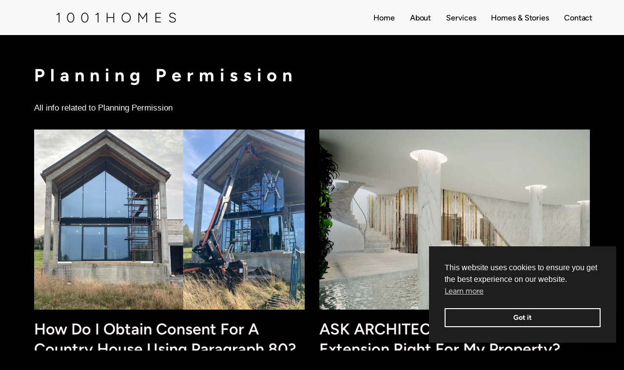

--- FILE ---
content_type: text/css
request_url: https://1001homes.co/wp-content/uploads/elementor/css/post-30.css?ver=1768919813
body_size: 1016
content:
.elementor-kit-30{--e-global-color-primary:#111111;--e-global-color-secondary:#B3B1B1;--e-global-color-text:#FFFFFF;--e-global-color-accent:#111111;--e-global-color-63d57f8:#F0F0F0;--e-global-color-031d206:#FFFFFF;--e-global-color-0cc51b1:#FFFFFFE6;--e-global-color-558d474:#FFFFFF00;--e-global-color-9fdae95:#F8F8F8;--e-global-color-8cd71e6:#C7D9E3;--e-global-typography-primary-font-family:"Figtree";--e-global-typography-primary-font-size:36px;--e-global-typography-primary-font-weight:700;--e-global-typography-primary-text-transform:uppercase;--e-global-typography-primary-font-style:normal;--e-global-typography-primary-text-decoration:none;--e-global-typography-primary-line-height:46px;--e-global-typography-primary-letter-spacing:11.04px;--e-global-typography-secondary-font-family:"Helvetica";--e-global-typography-secondary-font-size:24px;--e-global-typography-secondary-font-weight:400;--e-global-typography-secondary-text-transform:uppercase;--e-global-typography-secondary-font-style:normal;--e-global-typography-secondary-text-decoration:none;--e-global-typography-secondary-line-height:30px;--e-global-typography-secondary-letter-spacing:6.59px;--e-global-typography-text-font-family:"Figtree";--e-global-typography-text-font-size:16px;--e-global-typography-text-font-weight:400;--e-global-typography-text-text-transform:none;--e-global-typography-text-font-style:normal;--e-global-typography-text-text-decoration:none;--e-global-typography-text-line-height:25px;--e-global-typography-text-letter-spacing:0px;--e-global-typography-accent-font-family:"Karla";--e-global-typography-accent-font-size:16px;--e-global-typography-accent-font-weight:700;--e-global-typography-accent-text-transform:uppercase;--e-global-typography-accent-font-style:normal;--e-global-typography-accent-text-decoration:underline;--e-global-typography-accent-line-height:16px;--e-global-typography-accent-letter-spacing:7.73px;--e-global-typography-b0df85b-font-family:"Figtree";--e-global-typography-b0df85b-font-size:47px;--e-global-typography-b0df85b-font-weight:400;--e-global-typography-b0df85b-text-transform:uppercase;--e-global-typography-b0df85b-font-style:normal;--e-global-typography-b0df85b-text-decoration:none;--e-global-typography-b0df85b-line-height:55px;--e-global-typography-b0df85b-letter-spacing:24.73px;--e-global-typography-b0a51fd-font-family:"Figtree";--e-global-typography-b0a51fd-font-size:16px;--e-global-typography-b0a51fd-font-weight:400;--e-global-typography-b0a51fd-text-transform:uppercase;--e-global-typography-b0a51fd-font-style:normal;--e-global-typography-b0a51fd-text-decoration:none;--e-global-typography-b0a51fd-line-height:16px;--e-global-typography-b0a51fd-letter-spacing:7.73px;--e-global-typography-5d35e64-font-family:"Figtree";--e-global-typography-5d35e64-font-size:16px;--e-global-typography-5d35e64-font-weight:700;--e-global-typography-5d35e64-text-transform:none;--e-global-typography-5d35e64-font-style:normal;--e-global-typography-5d35e64-text-decoration:none;--e-global-typography-5d35e64-line-height:25px;--e-global-typography-5d35e64-letter-spacing:0px;--e-global-typography-dd9443b-font-family:"Karla";--e-global-typography-dd9443b-font-size:24px;--e-global-typography-dd9443b-font-weight:400;--e-global-typography-dd9443b-text-transform:uppercase;--e-global-typography-dd9443b-font-style:normal;--e-global-typography-dd9443b-text-decoration:none;--e-global-typography-dd9443b-line-height:30px;--e-global-typography-dd9443b-letter-spacing:11.59px;background-color:#020101;color:#FFFFFF;font-family:"Helvetica", Sans-serif;}.elementor-kit-30 e-page-transition{background-color:#FFBC7D;}.elementor-kit-30 a{color:#F6F0F0;font-family:"Figtree", Sans-serif;}.elementor-kit-30 h1{color:#FFFFFF;font-family:"Figtree", Sans-serif;font-size:36px;font-weight:700;text-transform:capitalize;font-style:normal;text-decoration:none;line-height:46px;letter-spacing:11.04px;}.elementor-kit-30 h2{color:#FFFFFF;font-family:"Figtree", Sans-serif;text-transform:capitalize;}.elementor-kit-30 h3{color:#FFFFFF;font-family:"Figtree", Sans-serif;}.elementor-kit-30 h4{color:#FFFFFF;font-family:"Figtree", Sans-serif;}.elementor-kit-30 h5{color:#FFFFFF;font-family:"Figtree", Sans-serif;}.elementor-kit-30 h6{color:#FFFFFF;font-family:"Figtree", Sans-serif;}.elementor-section.elementor-section-boxed > .elementor-container{max-width:1140px;}.e-con{--container-max-width:1140px;}.elementor-widget:not(:last-child){margin-block-end:20px;}.elementor-element{--widgets-spacing:20px 20px;--widgets-spacing-row:20px;--widgets-spacing-column:20px;}{}h1.entry-title{display:var(--page-title-display);}@media(max-width:1024px){.elementor-kit-30{--e-global-typography-primary-font-size:28px;--e-global-typography-b0df85b-font-size:32px;--e-global-typography-b0df85b-line-height:45px;}.elementor-kit-30 h1{font-size:28px;}.elementor-section.elementor-section-boxed > .elementor-container{max-width:580px;}.e-con{--container-max-width:580px;}}@media(max-width:767px){.elementor-kit-30{--e-global-typography-primary-font-size:24px;--e-global-typography-primary-line-height:28px;--e-global-typography-primary-letter-spacing:7.8px;--e-global-typography-secondary-font-size:20px;--e-global-typography-secondary-letter-spacing:6px;--e-global-typography-accent-font-size:14px;--e-global-typography-accent-letter-spacing:6px;--e-global-typography-b0df85b-font-size:22px;--e-global-typography-b0df85b-line-height:35px;--e-global-typography-b0df85b-letter-spacing:10px;--e-global-typography-b0a51fd-font-size:14px;--e-global-typography-b0a51fd-line-height:18px;--e-global-typography-b0a51fd-letter-spacing:6px;--e-global-typography-dd9443b-font-size:20px;--e-global-typography-dd9443b-letter-spacing:6px;}.elementor-kit-30 h1{font-size:24px;letter-spacing:7.8px;}.elementor-section.elementor-section-boxed > .elementor-container{max-width:300px;}.e-con{--container-max-width:300px;}}

--- FILE ---
content_type: text/css
request_url: https://1001homes.co/wp-content/uploads/elementor/css/post-48.css?ver=1768919813
body_size: 1470
content:
.elementor-48 .elementor-element.elementor-element-1b582350 > .elementor-container > .elementor-column > .elementor-widget-wrap{align-content:center;align-items:center;}.elementor-48 .elementor-element.elementor-element-1b582350:not(.elementor-motion-effects-element-type-background), .elementor-48 .elementor-element.elementor-element-1b582350 > .elementor-motion-effects-container > .elementor-motion-effects-layer{background-color:var( --e-global-color-9fdae95 );}.elementor-48 .elementor-element.elementor-element-1b582350 > .elementor-container{min-height:10vh;}.elementor-48 .elementor-element.elementor-element-1b582350{transition:background 0.3s, border 0.3s, border-radius 0.3s, box-shadow 0.3s;padding:0% 5% 0% 5%;}.elementor-48 .elementor-element.elementor-element-1b582350 > .elementor-background-overlay{transition:background 0.3s, border-radius 0.3s, opacity 0.3s;}.elementor-widget-heading .elementor-heading-title{font-family:var( --e-global-typography-primary-font-family ), Sans-serif;font-size:var( --e-global-typography-primary-font-size );font-weight:var( --e-global-typography-primary-font-weight );text-transform:var( --e-global-typography-primary-text-transform );font-style:var( --e-global-typography-primary-font-style );text-decoration:var( --e-global-typography-primary-text-decoration );line-height:var( --e-global-typography-primary-line-height );letter-spacing:var( --e-global-typography-primary-letter-spacing );color:var( --e-global-color-primary );}.elementor-48 .elementor-element.elementor-element-9b846c1{text-align:end;}.elementor-48 .elementor-element.elementor-element-9b846c1 .elementor-heading-title{font-family:"Figtree", Sans-serif;font-size:28px;font-weight:300;text-transform:uppercase;font-style:normal;text-decoration:none;line-height:46px;letter-spacing:11.04px;}.elementor-48 .elementor-element.elementor-element-30ee87b6.elementor-column > .elementor-widget-wrap{justify-content:flex-end;}.elementor-widget-nav-menu .elementor-nav-menu .elementor-item{font-family:var( --e-global-typography-primary-font-family ), Sans-serif;font-size:var( --e-global-typography-primary-font-size );font-weight:var( --e-global-typography-primary-font-weight );text-transform:var( --e-global-typography-primary-text-transform );font-style:var( --e-global-typography-primary-font-style );text-decoration:var( --e-global-typography-primary-text-decoration );line-height:var( --e-global-typography-primary-line-height );letter-spacing:var( --e-global-typography-primary-letter-spacing );}.elementor-widget-nav-menu .elementor-nav-menu--main .elementor-item{color:var( --e-global-color-text );fill:var( --e-global-color-text );}.elementor-widget-nav-menu .elementor-nav-menu--main .elementor-item:hover,
					.elementor-widget-nav-menu .elementor-nav-menu--main .elementor-item.elementor-item-active,
					.elementor-widget-nav-menu .elementor-nav-menu--main .elementor-item.highlighted,
					.elementor-widget-nav-menu .elementor-nav-menu--main .elementor-item:focus{color:var( --e-global-color-accent );fill:var( --e-global-color-accent );}.elementor-widget-nav-menu .elementor-nav-menu--main:not(.e--pointer-framed) .elementor-item:before,
					.elementor-widget-nav-menu .elementor-nav-menu--main:not(.e--pointer-framed) .elementor-item:after{background-color:var( --e-global-color-accent );}.elementor-widget-nav-menu .e--pointer-framed .elementor-item:before,
					.elementor-widget-nav-menu .e--pointer-framed .elementor-item:after{border-color:var( --e-global-color-accent );}.elementor-widget-nav-menu{--e-nav-menu-divider-color:var( --e-global-color-text );}.elementor-widget-nav-menu .elementor-nav-menu--dropdown .elementor-item, .elementor-widget-nav-menu .elementor-nav-menu--dropdown  .elementor-sub-item{font-family:var( --e-global-typography-accent-font-family ), Sans-serif;font-size:var( --e-global-typography-accent-font-size );font-weight:var( --e-global-typography-accent-font-weight );text-transform:var( --e-global-typography-accent-text-transform );font-style:var( --e-global-typography-accent-font-style );text-decoration:var( --e-global-typography-accent-text-decoration );letter-spacing:var( --e-global-typography-accent-letter-spacing );}.elementor-48 .elementor-element.elementor-element-2a178e08{width:auto;max-width:auto;--e-nav-menu-horizontal-menu-item-margin:calc( 31px / 2 );}.elementor-48 .elementor-element.elementor-element-2a178e08 .elementor-menu-toggle{margin-left:auto;background-color:var( --e-global-color-63d57f8 );}.elementor-48 .elementor-element.elementor-element-2a178e08 .elementor-nav-menu .elementor-item{font-family:"Figtree", Sans-serif;font-size:16px;font-weight:500;text-transform:capitalize;font-style:normal;text-decoration:none;line-height:16px;letter-spacing:-0.1px;}.elementor-48 .elementor-element.elementor-element-2a178e08 .elementor-nav-menu--main .elementor-item{color:#020202;fill:#020202;padding-left:0px;padding-right:0px;padding-top:0px;padding-bottom:0px;}.elementor-48 .elementor-element.elementor-element-2a178e08 .elementor-nav-menu--main .elementor-item.elementor-item-active{color:var( --e-global-color-accent );}.elementor-48 .elementor-element.elementor-element-2a178e08 .elementor-nav-menu--main:not(.elementor-nav-menu--layout-horizontal) .elementor-nav-menu > li:not(:last-child){margin-bottom:31px;}.elementor-48 .elementor-element.elementor-element-2a178e08 .elementor-nav-menu--dropdown a, .elementor-48 .elementor-element.elementor-element-2a178e08 .elementor-menu-toggle{color:var( --e-global-color-secondary );}.elementor-48 .elementor-element.elementor-element-2a178e08 .elementor-nav-menu--dropdown{background-color:var( --e-global-color-031d206 );}.elementor-48 .elementor-element.elementor-element-2a178e08 .elementor-nav-menu--dropdown a:hover,
					.elementor-48 .elementor-element.elementor-element-2a178e08 .elementor-nav-menu--dropdown a.elementor-item-active,
					.elementor-48 .elementor-element.elementor-element-2a178e08 .elementor-nav-menu--dropdown a.highlighted,
					.elementor-48 .elementor-element.elementor-element-2a178e08 .elementor-menu-toggle:hover{color:var( --e-global-color-accent );}.elementor-48 .elementor-element.elementor-element-2a178e08 .elementor-nav-menu--dropdown a:hover,
					.elementor-48 .elementor-element.elementor-element-2a178e08 .elementor-nav-menu--dropdown a.elementor-item-active,
					.elementor-48 .elementor-element.elementor-element-2a178e08 .elementor-nav-menu--dropdown a.highlighted{background-color:var( --e-global-color-558d474 );}.elementor-48 .elementor-element.elementor-element-2a178e08 .elementor-nav-menu--dropdown a.elementor-item-active{color:var( --e-global-color-accent );}.elementor-48 .elementor-element.elementor-element-2a178e08 div.elementor-menu-toggle{color:var( --e-global-color-primary );}.elementor-48 .elementor-element.elementor-element-2a178e08 div.elementor-menu-toggle svg{fill:var( --e-global-color-primary );}@media(min-width:768px){.elementor-48 .elementor-element.elementor-element-1ae49c8c{width:26.785%;}.elementor-48 .elementor-element.elementor-element-30ee87b6{width:73.15%;}}@media(max-width:1024px){.elementor-48 .elementor-element.elementor-element-1b582350 > .elementor-container{min-height:8vh;}.elementor-widget-heading .elementor-heading-title{font-size:var( --e-global-typography-primary-font-size );line-height:var( --e-global-typography-primary-line-height );letter-spacing:var( --e-global-typography-primary-letter-spacing );}.elementor-48 .elementor-element.elementor-element-9b846c1 .elementor-heading-title{font-size:28px;}.elementor-widget-nav-menu .elementor-nav-menu .elementor-item{font-size:var( --e-global-typography-primary-font-size );line-height:var( --e-global-typography-primary-line-height );letter-spacing:var( --e-global-typography-primary-letter-spacing );}.elementor-widget-nav-menu .elementor-nav-menu--dropdown .elementor-item, .elementor-widget-nav-menu .elementor-nav-menu--dropdown  .elementor-sub-item{font-size:var( --e-global-typography-accent-font-size );letter-spacing:var( --e-global-typography-accent-letter-spacing );}.elementor-48 .elementor-element.elementor-element-2a178e08 .elementor-nav-menu--dropdown a{padding-top:21px;padding-bottom:21px;}.elementor-48 .elementor-element.elementor-element-2a178e08 .elementor-nav-menu--main > .elementor-nav-menu > li > .elementor-nav-menu--dropdown, .elementor-48 .elementor-element.elementor-element-2a178e08 .elementor-nav-menu__container.elementor-nav-menu--dropdown{margin-top:25px !important;}.elementor-48 .elementor-element.elementor-element-2a178e08{--nav-menu-icon-size:21px;}.elementor-48 .elementor-element.elementor-element-2a178e08 .elementor-menu-toggle{border-width:1px;border-radius:0px;}}@media(max-width:767px){.elementor-48 .elementor-element.elementor-element-1b582350 > .elementor-container{min-height:10vh;}.elementor-48 .elementor-element.elementor-element-1ae49c8c{width:50%;}.elementor-widget-heading .elementor-heading-title{font-size:var( --e-global-typography-primary-font-size );line-height:var( --e-global-typography-primary-line-height );letter-spacing:var( --e-global-typography-primary-letter-spacing );}.elementor-48 .elementor-element.elementor-element-9b846c1 .elementor-heading-title{font-size:24px;line-height:28px;letter-spacing:7.8px;}.elementor-48 .elementor-element.elementor-element-30ee87b6{width:50%;}.elementor-widget-nav-menu .elementor-nav-menu .elementor-item{font-size:var( --e-global-typography-primary-font-size );line-height:var( --e-global-typography-primary-line-height );letter-spacing:var( --e-global-typography-primary-letter-spacing );}.elementor-widget-nav-menu .elementor-nav-menu--dropdown .elementor-item, .elementor-widget-nav-menu .elementor-nav-menu--dropdown  .elementor-sub-item{font-size:var( --e-global-typography-accent-font-size );letter-spacing:var( --e-global-typography-accent-letter-spacing );}.elementor-48 .elementor-element.elementor-element-2a178e08 .elementor-nav-menu .elementor-item{font-size:14px;line-height:18px;letter-spacing:6px;}.elementor-48 .elementor-element.elementor-element-2a178e08 .elementor-nav-menu--dropdown a{padding-top:15px;padding-bottom:15px;}.elementor-48 .elementor-element.elementor-element-2a178e08 .elementor-nav-menu--main > .elementor-nav-menu > li > .elementor-nav-menu--dropdown, .elementor-48 .elementor-element.elementor-element-2a178e08 .elementor-nav-menu__container.elementor-nav-menu--dropdown{margin-top:15px !important;}.elementor-48 .elementor-element.elementor-element-2a178e08{--nav-menu-icon-size:18px;}}

--- FILE ---
content_type: text/css
request_url: https://1001homes.co/wp-content/uploads/elementor/css/post-44.css?ver=1768919813
body_size: 1745
content:
.elementor-44 .elementor-element.elementor-element-2a9a6fc .elementor-repeater-item-d87308a.elementor-social-icon{background-color:#252525;}.elementor-44 .elementor-element.elementor-element-2a9a6fc .elementor-repeater-item-8c80a1a.elementor-social-icon{background-color:#252525;}.elementor-44 .elementor-element.elementor-element-2a9a6fc{--grid-template-columns:repeat(0, auto);--grid-column-gap:5px;--grid-row-gap:0px;}.elementor-44 .elementor-element.elementor-element-2a9a6fc .elementor-widget-container{text-align:center;}.elementor-widget-image .widget-image-caption{color:var( --e-global-color-text );font-family:var( --e-global-typography-text-font-family ), Sans-serif;font-size:var( --e-global-typography-text-font-size );font-weight:var( --e-global-typography-text-font-weight );text-transform:var( --e-global-typography-text-text-transform );font-style:var( --e-global-typography-text-font-style );text-decoration:var( --e-global-typography-text-text-decoration );line-height:var( --e-global-typography-text-line-height );letter-spacing:var( --e-global-typography-text-letter-spacing );}.elementor-44 .elementor-element.elementor-element-238fe13{width:var( --container-widget-width, 25.068% );max-width:25.068%;--container-widget-width:25.068%;--container-widget-flex-grow:0;text-align:end;}.elementor-44 .elementor-element.elementor-element-238fe13.elementor-element{--flex-grow:0;--flex-shrink:0;}.elementor-widget-divider{--divider-color:var( --e-global-color-secondary );}.elementor-widget-divider .elementor-divider__text{color:var( --e-global-color-secondary );font-family:var( --e-global-typography-secondary-font-family ), Sans-serif;font-size:var( --e-global-typography-secondary-font-size );font-weight:var( --e-global-typography-secondary-font-weight );text-transform:var( --e-global-typography-secondary-text-transform );font-style:var( --e-global-typography-secondary-font-style );text-decoration:var( --e-global-typography-secondary-text-decoration );line-height:var( --e-global-typography-secondary-line-height );letter-spacing:var( --e-global-typography-secondary-letter-spacing );}.elementor-widget-divider.elementor-view-stacked .elementor-icon{background-color:var( --e-global-color-secondary );}.elementor-widget-divider.elementor-view-framed .elementor-icon, .elementor-widget-divider.elementor-view-default .elementor-icon{color:var( --e-global-color-secondary );border-color:var( --e-global-color-secondary );}.elementor-widget-divider.elementor-view-framed .elementor-icon, .elementor-widget-divider.elementor-view-default .elementor-icon svg{fill:var( --e-global-color-secondary );}.elementor-44 .elementor-element.elementor-element-c409973{--divider-border-style:solid;--divider-color:#FFFFFF;--divider-border-width:1px;}.elementor-44 .elementor-element.elementor-element-c409973 .elementor-divider-separator{width:100%;}.elementor-44 .elementor-element.elementor-element-c409973 .elementor-divider{padding-block-start:15px;padding-block-end:15px;}.elementor-44 .elementor-element.elementor-element-86b98e9 > .elementor-widget-container{background-color:#FFFFFF;}.elementor-44 .elementor-element.elementor-element-86b98e9.elementor-element{--align-self:center;--order:-99999 /* order start hack */;--flex-grow:1;--flex-shrink:0;}.elementor-widget-sitemap .elementor-sitemap-title{color:var( --e-global-color-primary );font-family:var( --e-global-typography-primary-font-family ), Sans-serif;font-size:var( --e-global-typography-primary-font-size );font-weight:var( --e-global-typography-primary-font-weight );text-transform:var( --e-global-typography-primary-text-transform );font-style:var( --e-global-typography-primary-font-style );text-decoration:var( --e-global-typography-primary-text-decoration );line-height:var( --e-global-typography-primary-line-height );letter-spacing:var( --e-global-typography-primary-letter-spacing );}.elementor-widget-sitemap .elementor-sitemap-item, .elementor-widget-sitemap span.elementor-sitemap-list, .elementor-widget-sitemap .elementor-sitemap-item a{color:var( --e-global-color-text );font-family:var( --e-global-typography-text-font-family ), Sans-serif;font-size:var( --e-global-typography-text-font-size );font-weight:var( --e-global-typography-text-font-weight );text-transform:var( --e-global-typography-text-text-transform );font-style:var( --e-global-typography-text-font-style );text-decoration:var( --e-global-typography-text-text-decoration );line-height:var( --e-global-typography-text-line-height );letter-spacing:var( --e-global-typography-text-letter-spacing );}.elementor-widget-sitemap .elementor-sitemap-item{color:var( --e-global-color-text );}.elementor-44 .elementor-element.elementor-element-685662e{width:var( --container-widget-width, 87.745% );max-width:87.745%;--container-widget-width:87.745%;--container-widget-flex-grow:0;}.elementor-44 .elementor-element.elementor-element-685662e.elementor-element{--flex-grow:0;--flex-shrink:0;}.elementor-44 .elementor-element.elementor-element-685662e .elementor-sitemap-section{flex-basis:calc( 1 / 4 * 100% );}.elementor-44 .elementor-element.elementor-element-685662e .elementor-sitemap-title{color:#F9F8F8;font-family:"Figtree", Sans-serif;font-size:18px;font-weight:700;text-transform:capitalize;font-style:normal;text-decoration:none;line-height:46px;letter-spacing:5.4px;}.elementor-44 .elementor-element.elementor-element-685662e .elementor-sitemap-list, .elementor-44 .elementor-element.elementor-element-685662e .elementor-sitemap-list .children{list-style-type:disc;}.elementor-widget-heading .elementor-heading-title{font-family:var( --e-global-typography-primary-font-family ), Sans-serif;font-size:var( --e-global-typography-primary-font-size );font-weight:var( --e-global-typography-primary-font-weight );text-transform:var( --e-global-typography-primary-text-transform );font-style:var( --e-global-typography-primary-font-style );text-decoration:var( --e-global-typography-primary-text-decoration );line-height:var( --e-global-typography-primary-line-height );letter-spacing:var( --e-global-typography-primary-letter-spacing );color:var( --e-global-color-primary );}.elementor-44 .elementor-element.elementor-element-b07d63f{text-align:center;}.elementor-44 .elementor-element.elementor-element-b07d63f .elementor-heading-title{font-family:"Figtree", Sans-serif;font-size:13px;font-weight:700;text-transform:capitalize;font-style:normal;text-decoration:none;line-height:46px;letter-spacing:3.4px;color:#FFFFFF;}.elementor-44 .elementor-element.elementor-element-ac7577b > .elementor-container > .elementor-column > .elementor-widget-wrap{align-content:center;align-items:center;}.elementor-44 .elementor-element.elementor-element-ac7577b > .elementor-container{max-width:1092px;min-height:45px;}.elementor-44 .elementor-element.elementor-element-ac7577b{border-style:solid;border-width:1px 0px 0px 0px;border-color:var( --e-global-color-63d57f8 );margin-top:120px;margin-bottom:0px;}.elementor-widget-text-editor{font-family:var( --e-global-typography-text-font-family ), Sans-serif;font-size:var( --e-global-typography-text-font-size );font-weight:var( --e-global-typography-text-font-weight );text-transform:var( --e-global-typography-text-text-transform );font-style:var( --e-global-typography-text-font-style );text-decoration:var( --e-global-typography-text-text-decoration );line-height:var( --e-global-typography-text-line-height );letter-spacing:var( --e-global-typography-text-letter-spacing );color:var( --e-global-color-text );}.elementor-widget-text-editor.elementor-drop-cap-view-stacked .elementor-drop-cap{background-color:var( --e-global-color-primary );}.elementor-widget-text-editor.elementor-drop-cap-view-framed .elementor-drop-cap, .elementor-widget-text-editor.elementor-drop-cap-view-default .elementor-drop-cap{color:var( --e-global-color-primary );border-color:var( --e-global-color-primary );}.elementor-44 .elementor-element.elementor-element-fc8e686{text-align:center;}.elementor-44 .elementor-element.elementor-element-c588645{text-align:center;}.elementor-44 .elementor-element.elementor-element-c588645 .elementor-heading-title{font-family:"Figtree", Sans-serif;font-size:11px;font-weight:400;text-transform:capitalize;font-style:normal;text-decoration:none;line-height:46px;letter-spacing:4.4px;color:#DEDDDD;}@media(min-width:768px){.elementor-44 .elementor-element.elementor-element-87be37f{width:25.35%;}.elementor-44 .elementor-element.elementor-element-c49257d{width:72.282%;}.elementor-44 .elementor-element.elementor-element-bcf5a32{width:2.346%;}}@media(max-width:1024px){.elementor-widget-image .widget-image-caption{font-size:var( --e-global-typography-text-font-size );line-height:var( --e-global-typography-text-line-height );letter-spacing:var( --e-global-typography-text-letter-spacing );}.elementor-44 .elementor-element.elementor-element-238fe13{width:var( --container-widget-width, 112.094px );max-width:112.094px;--container-widget-width:112.094px;--container-widget-flex-grow:0;}.elementor-widget-divider .elementor-divider__text{font-size:var( --e-global-typography-secondary-font-size );line-height:var( --e-global-typography-secondary-line-height );letter-spacing:var( --e-global-typography-secondary-letter-spacing );}.elementor-widget-sitemap .elementor-sitemap-title{font-size:var( --e-global-typography-primary-font-size );line-height:var( --e-global-typography-primary-line-height );letter-spacing:var( --e-global-typography-primary-letter-spacing );}.elementor-widget-sitemap .elementor-sitemap-item, .elementor-widget-sitemap span.elementor-sitemap-list, .elementor-widget-sitemap .elementor-sitemap-item a{font-size:var( --e-global-typography-text-font-size );line-height:var( --e-global-typography-text-line-height );letter-spacing:var( --e-global-typography-text-letter-spacing );}.elementor-44 .elementor-element.elementor-element-685662e .elementor-sitemap-section{flex-basis:calc( 1 / 2 * 100% );}.elementor-44 .elementor-element.elementor-element-685662e .elementor-sitemap-title{font-size:18px;letter-spacing:0.6px;}.elementor-widget-heading .elementor-heading-title{font-size:var( --e-global-typography-primary-font-size );line-height:var( --e-global-typography-primary-line-height );letter-spacing:var( --e-global-typography-primary-letter-spacing );}.elementor-44 .elementor-element.elementor-element-b07d63f .elementor-heading-title{font-size:13px;line-height:1.7em;letter-spacing:2.7px;}.elementor-widget-text-editor{font-size:var( --e-global-typography-text-font-size );line-height:var( --e-global-typography-text-line-height );letter-spacing:var( --e-global-typography-text-letter-spacing );}.elementor-44 .elementor-element.elementor-element-c588645 .elementor-heading-title{font-size:8px;}}@media(max-width:767px){.elementor-widget-image .widget-image-caption{font-size:var( --e-global-typography-text-font-size );line-height:var( --e-global-typography-text-line-height );letter-spacing:var( --e-global-typography-text-letter-spacing );}.elementor-widget-divider .elementor-divider__text{font-size:var( --e-global-typography-secondary-font-size );line-height:var( --e-global-typography-secondary-line-height );letter-spacing:var( --e-global-typography-secondary-letter-spacing );}.elementor-widget-sitemap .elementor-sitemap-title{font-size:var( --e-global-typography-primary-font-size );line-height:var( --e-global-typography-primary-line-height );letter-spacing:var( --e-global-typography-primary-letter-spacing );}.elementor-widget-sitemap .elementor-sitemap-item, .elementor-widget-sitemap span.elementor-sitemap-list, .elementor-widget-sitemap .elementor-sitemap-item a{font-size:var( --e-global-typography-text-font-size );line-height:var( --e-global-typography-text-line-height );letter-spacing:var( --e-global-typography-text-letter-spacing );}.elementor-44 .elementor-element.elementor-element-685662e .elementor-sitemap-section{flex-basis:calc( 1 / 1 * 100% );}.elementor-44 .elementor-element.elementor-element-685662e .elementor-sitemap-title{font-size:19px;line-height:28px;letter-spacing:-1.2px;}.elementor-widget-heading .elementor-heading-title{font-size:var( --e-global-typography-primary-font-size );line-height:var( --e-global-typography-primary-line-height );letter-spacing:var( --e-global-typography-primary-letter-spacing );}.elementor-44 .elementor-element.elementor-element-b07d63f .elementor-heading-title{font-size:14px;line-height:28px;letter-spacing:0.3px;}.elementor-44 .elementor-element.elementor-element-ac7577b > .elementor-container{min-height:23px;}.elementor-44 .elementor-element.elementor-element-ac7577b{margin-top:85px;margin-bottom:0px;}.elementor-widget-text-editor{font-size:var( --e-global-typography-text-font-size );line-height:var( --e-global-typography-text-line-height );letter-spacing:var( --e-global-typography-text-letter-spacing );}.elementor-44 .elementor-element.elementor-element-c588645 .elementor-heading-title{font-size:7px;line-height:28px;letter-spacing:4.9px;}}

--- FILE ---
content_type: text/css
request_url: https://1001homes.co/wp-content/uploads/elementor/css/post-35.css?ver=1768919814
body_size: 2130
content:
.elementor-35 .elementor-element.elementor-element-1c557172{padding:40px 40px 40px 40px;}.elementor-widget-icon.elementor-view-stacked .elementor-icon{background-color:var( --e-global-color-primary );}.elementor-widget-icon.elementor-view-framed .elementor-icon, .elementor-widget-icon.elementor-view-default .elementor-icon{color:var( --e-global-color-primary );border-color:var( --e-global-color-primary );}.elementor-widget-icon.elementor-view-framed .elementor-icon, .elementor-widget-icon.elementor-view-default .elementor-icon svg{fill:var( --e-global-color-primary );}.elementor-35 .elementor-element.elementor-element-5bf1440f .elementor-icon-wrapper{text-align:end;}.elementor-35 .elementor-element.elementor-element-5bf1440f.elementor-view-stacked .elementor-icon:hover{background-color:var( --e-global-color-secondary );}.elementor-35 .elementor-element.elementor-element-5bf1440f.elementor-view-framed .elementor-icon:hover, .elementor-35 .elementor-element.elementor-element-5bf1440f.elementor-view-default .elementor-icon:hover{color:var( --e-global-color-secondary );border-color:var( --e-global-color-secondary );}.elementor-35 .elementor-element.elementor-element-5bf1440f.elementor-view-framed .elementor-icon:hover, .elementor-35 .elementor-element.elementor-element-5bf1440f.elementor-view-default .elementor-icon:hover svg{fill:var( --e-global-color-secondary );}.elementor-35 .elementor-element.elementor-element-5bf1440f .elementor-icon{font-size:14px;}.elementor-35 .elementor-element.elementor-element-5bf1440f .elementor-icon svg{height:14px;}.elementor-widget-heading .elementor-heading-title{font-family:var( --e-global-typography-primary-font-family ), Sans-serif;font-size:var( --e-global-typography-primary-font-size );font-weight:var( --e-global-typography-primary-font-weight );text-transform:var( --e-global-typography-primary-text-transform );font-style:var( --e-global-typography-primary-font-style );text-decoration:var( --e-global-typography-primary-text-decoration );line-height:var( --e-global-typography-primary-line-height );letter-spacing:var( --e-global-typography-primary-letter-spacing );color:var( --e-global-color-primary );}.elementor-35 .elementor-element.elementor-element-3dbf38f{text-align:center;}.elementor-35 .elementor-element.elementor-element-3dbf38f .elementor-heading-title{font-family:"Helvetica", Sans-serif;font-size:24px;font-weight:400;text-transform:uppercase;font-style:normal;text-decoration:none;line-height:30px;letter-spacing:-0.9px;}.elementor-widget-text-editor{font-family:var( --e-global-typography-text-font-family ), Sans-serif;font-size:var( --e-global-typography-text-font-size );font-weight:var( --e-global-typography-text-font-weight );text-transform:var( --e-global-typography-text-text-transform );font-style:var( --e-global-typography-text-font-style );text-decoration:var( --e-global-typography-text-text-decoration );line-height:var( --e-global-typography-text-line-height );letter-spacing:var( --e-global-typography-text-letter-spacing );color:var( --e-global-color-text );}.elementor-widget-text-editor.elementor-drop-cap-view-stacked .elementor-drop-cap{background-color:var( --e-global-color-primary );}.elementor-widget-text-editor.elementor-drop-cap-view-framed .elementor-drop-cap, .elementor-widget-text-editor.elementor-drop-cap-view-default .elementor-drop-cap{color:var( --e-global-color-primary );border-color:var( --e-global-color-primary );}.elementor-35 .elementor-element.elementor-element-7a287097{text-align:center;}.elementor-widget-form .elementor-field-group > label, .elementor-widget-form .elementor-field-subgroup label{color:var( --e-global-color-text );}.elementor-widget-form .elementor-field-group > label{font-family:var( --e-global-typography-text-font-family ), Sans-serif;font-size:var( --e-global-typography-text-font-size );font-weight:var( --e-global-typography-text-font-weight );text-transform:var( --e-global-typography-text-text-transform );font-style:var( --e-global-typography-text-font-style );text-decoration:var( --e-global-typography-text-text-decoration );line-height:var( --e-global-typography-text-line-height );letter-spacing:var( --e-global-typography-text-letter-spacing );}.elementor-widget-form .elementor-field-type-html{color:var( --e-global-color-text );font-family:var( --e-global-typography-text-font-family ), Sans-serif;font-size:var( --e-global-typography-text-font-size );font-weight:var( --e-global-typography-text-font-weight );text-transform:var( --e-global-typography-text-text-transform );font-style:var( --e-global-typography-text-font-style );text-decoration:var( --e-global-typography-text-text-decoration );line-height:var( --e-global-typography-text-line-height );letter-spacing:var( --e-global-typography-text-letter-spacing );}.elementor-widget-form .elementor-field-group .elementor-field{color:var( --e-global-color-text );}.elementor-widget-form .elementor-field-group .elementor-field, .elementor-widget-form .elementor-field-subgroup label{font-family:var( --e-global-typography-text-font-family ), Sans-serif;font-size:var( --e-global-typography-text-font-size );font-weight:var( --e-global-typography-text-font-weight );text-transform:var( --e-global-typography-text-text-transform );font-style:var( --e-global-typography-text-font-style );text-decoration:var( --e-global-typography-text-text-decoration );line-height:var( --e-global-typography-text-line-height );letter-spacing:var( --e-global-typography-text-letter-spacing );}.elementor-widget-form .elementor-button{font-family:var( --e-global-typography-accent-font-family ), Sans-serif;font-size:var( --e-global-typography-accent-font-size );font-weight:var( --e-global-typography-accent-font-weight );text-transform:var( --e-global-typography-accent-text-transform );font-style:var( --e-global-typography-accent-font-style );text-decoration:var( --e-global-typography-accent-text-decoration );line-height:var( --e-global-typography-accent-line-height );letter-spacing:var( --e-global-typography-accent-letter-spacing );}.elementor-widget-form .e-form__buttons__wrapper__button-next{background-color:var( --e-global-color-accent );}.elementor-widget-form .elementor-button[type="submit"]{background-color:var( --e-global-color-accent );}.elementor-widget-form .e-form__buttons__wrapper__button-previous{background-color:var( --e-global-color-accent );}.elementor-widget-form .elementor-message{font-family:var( --e-global-typography-text-font-family ), Sans-serif;font-size:var( --e-global-typography-text-font-size );font-weight:var( --e-global-typography-text-font-weight );text-transform:var( --e-global-typography-text-text-transform );font-style:var( --e-global-typography-text-font-style );text-decoration:var( --e-global-typography-text-text-decoration );line-height:var( --e-global-typography-text-line-height );letter-spacing:var( --e-global-typography-text-letter-spacing );}.elementor-widget-form .e-form__indicators__indicator, .elementor-widget-form .e-form__indicators__indicator__label{font-family:var( --e-global-typography-accent-font-family ), Sans-serif;font-size:var( --e-global-typography-accent-font-size );font-weight:var( --e-global-typography-accent-font-weight );text-transform:var( --e-global-typography-accent-text-transform );font-style:var( --e-global-typography-accent-font-style );text-decoration:var( --e-global-typography-accent-text-decoration );line-height:var( --e-global-typography-accent-line-height );letter-spacing:var( --e-global-typography-accent-letter-spacing );}.elementor-widget-form{--e-form-steps-indicator-inactive-primary-color:var( --e-global-color-text );--e-form-steps-indicator-active-primary-color:var( --e-global-color-accent );--e-form-steps-indicator-completed-primary-color:var( --e-global-color-accent );--e-form-steps-indicator-progress-color:var( --e-global-color-accent );--e-form-steps-indicator-progress-background-color:var( --e-global-color-text );--e-form-steps-indicator-progress-meter-color:var( --e-global-color-text );}.elementor-widget-form .e-form__indicators__indicator__progress__meter{font-family:var( --e-global-typography-accent-font-family ), Sans-serif;font-size:var( --e-global-typography-accent-font-size );font-weight:var( --e-global-typography-accent-font-weight );text-transform:var( --e-global-typography-accent-text-transform );font-style:var( --e-global-typography-accent-font-style );text-decoration:var( --e-global-typography-accent-text-decoration );line-height:var( --e-global-typography-accent-line-height );letter-spacing:var( --e-global-typography-accent-letter-spacing );}.elementor-35 .elementor-element.elementor-element-6a9fac12 > .elementor-widget-container{margin:0% 35% 0% 35%;}.elementor-35 .elementor-element.elementor-element-6a9fac12 .elementor-field-group{padding-right:calc( 23px/2 );padding-left:calc( 23px/2 );margin-bottom:15px;}.elementor-35 .elementor-element.elementor-element-6a9fac12 .elementor-form-fields-wrapper{margin-left:calc( -23px/2 );margin-right:calc( -23px/2 );margin-bottom:-15px;}.elementor-35 .elementor-element.elementor-element-6a9fac12 .elementor-field-group.recaptcha_v3-bottomleft, .elementor-35 .elementor-element.elementor-element-6a9fac12 .elementor-field-group.recaptcha_v3-bottomright{margin-bottom:0;}body.rtl .elementor-35 .elementor-element.elementor-element-6a9fac12 .elementor-labels-inline .elementor-field-group > label{padding-left:0px;}body:not(.rtl) .elementor-35 .elementor-element.elementor-element-6a9fac12 .elementor-labels-inline .elementor-field-group > label{padding-right:0px;}body .elementor-35 .elementor-element.elementor-element-6a9fac12 .elementor-labels-above .elementor-field-group > label{padding-bottom:0px;}.elementor-35 .elementor-element.elementor-element-6a9fac12 .elementor-field-group > label, .elementor-35 .elementor-element.elementor-element-6a9fac12 .elementor-field-subgroup label{color:#090909;}.elementor-35 .elementor-element.elementor-element-6a9fac12 .elementor-field-group > label{font-family:"Figtree", Sans-serif;font-size:16px;font-weight:400;text-transform:none;font-style:normal;text-decoration:none;line-height:25px;letter-spacing:0px;}.elementor-35 .elementor-element.elementor-element-6a9fac12 .elementor-field-type-html{padding-bottom:0px;color:#060606;font-family:"Figtree", Sans-serif;font-size:16px;font-weight:400;text-transform:none;font-style:normal;text-decoration:none;line-height:25px;letter-spacing:0px;}.elementor-35 .elementor-element.elementor-element-6a9fac12 .elementor-field-group .elementor-field{color:#060606;}.elementor-35 .elementor-element.elementor-element-6a9fac12 .elementor-field-group:not(.elementor-field-type-upload) .elementor-field:not(.elementor-select-wrapper){border-color:var( --e-global-color-primary );border-width:0px 0px 0.5px 0px;border-radius:0px 0px 0px 0px;}.elementor-35 .elementor-element.elementor-element-6a9fac12 .elementor-field-group .elementor-select-wrapper select{border-color:var( --e-global-color-primary );border-width:0px 0px 0.5px 0px;border-radius:0px 0px 0px 0px;}.elementor-35 .elementor-element.elementor-element-6a9fac12 .elementor-field-group .elementor-select-wrapper::before{color:var( --e-global-color-primary );}.elementor-35 .elementor-element.elementor-element-6a9fac12 .elementor-button{font-family:"Figtree", Sans-serif;font-size:16px;font-weight:700;text-transform:none;font-style:normal;text-decoration:none;line-height:16px;letter-spacing:0.9px;border-radius:0px 0px 0px 0px;padding:0px 0px 0px 0px;}.elementor-35 .elementor-element.elementor-element-6a9fac12 .e-form__buttons__wrapper__button-next{background-color:var( --e-global-color-558d474 );color:#111111;}.elementor-35 .elementor-element.elementor-element-6a9fac12 .elementor-button[type="submit"]{background-color:var( --e-global-color-558d474 );color:#111111;}.elementor-35 .elementor-element.elementor-element-6a9fac12 .elementor-button[type="submit"] svg *{fill:#111111;}.elementor-35 .elementor-element.elementor-element-6a9fac12 .e-form__buttons__wrapper__button-previous{color:#0E0D0D;}.elementor-35 .elementor-element.elementor-element-6a9fac12 .e-form__buttons__wrapper__button-next:hover{color:#232020;}.elementor-35 .elementor-element.elementor-element-6a9fac12 .elementor-button[type="submit"]:hover{color:#232020;}.elementor-35 .elementor-element.elementor-element-6a9fac12 .elementor-button[type="submit"]:hover svg *{fill:#232020;}.elementor-35 .elementor-element.elementor-element-6a9fac12 .e-form__buttons__wrapper__button-previous:hover{color:#121111;}.elementor-35 .elementor-element.elementor-element-6a9fac12 .elementor-message.elementor-message-success{color:#181818;}.elementor-35 .elementor-element.elementor-element-6a9fac12 .elementor-message.elementor-message-danger{color:#201F1F;}.elementor-35 .elementor-element.elementor-element-6a9fac12 .elementor-message.elementor-help-inline{color:#100F0F;}.elementor-35 .elementor-element.elementor-element-6a9fac12{--e-form-steps-indicators-spacing:20px;--e-form-steps-indicator-padding:30px;--e-form-steps-indicator-inactive-primary-color:#050404;--e-form-steps-indicator-inactive-secondary-color:#0A0A0A;--e-form-steps-indicator-active-secondary-color:#ffffff;--e-form-steps-indicator-completed-secondary-color:#ffffff;--e-form-steps-divider-width:1px;--e-form-steps-divider-gap:10px;}#elementor-popup-modal-35 .dialog-widget-content{animation-duration:0.8s;background-color:var( --e-global-color-031d206 );}#elementor-popup-modal-35{background-color:var( --e-global-color-0cc51b1 );justify-content:center;align-items:flex-end;pointer-events:all;}#elementor-popup-modal-35 .dialog-message{width:100vw;height:auto;}@media(max-width:1024px){.elementor-widget-heading .elementor-heading-title{font-size:var( --e-global-typography-primary-font-size );line-height:var( --e-global-typography-primary-line-height );letter-spacing:var( --e-global-typography-primary-letter-spacing );}.elementor-widget-text-editor{font-size:var( --e-global-typography-text-font-size );line-height:var( --e-global-typography-text-line-height );letter-spacing:var( --e-global-typography-text-letter-spacing );}.elementor-widget-form .elementor-field-group > label{font-size:var( --e-global-typography-text-font-size );line-height:var( --e-global-typography-text-line-height );letter-spacing:var( --e-global-typography-text-letter-spacing );}.elementor-widget-form .elementor-field-type-html{font-size:var( --e-global-typography-text-font-size );line-height:var( --e-global-typography-text-line-height );letter-spacing:var( --e-global-typography-text-letter-spacing );}.elementor-widget-form .elementor-field-group .elementor-field, .elementor-widget-form .elementor-field-subgroup label{font-size:var( --e-global-typography-text-font-size );line-height:var( --e-global-typography-text-line-height );letter-spacing:var( --e-global-typography-text-letter-spacing );}.elementor-widget-form .elementor-button{font-size:var( --e-global-typography-accent-font-size );line-height:var( --e-global-typography-accent-line-height );letter-spacing:var( --e-global-typography-accent-letter-spacing );}.elementor-widget-form .elementor-message{font-size:var( --e-global-typography-text-font-size );line-height:var( --e-global-typography-text-line-height );letter-spacing:var( --e-global-typography-text-letter-spacing );}.elementor-widget-form .e-form__indicators__indicator, .elementor-widget-form .e-form__indicators__indicator__label{font-size:var( --e-global-typography-accent-font-size );line-height:var( --e-global-typography-accent-line-height );letter-spacing:var( --e-global-typography-accent-letter-spacing );}.elementor-widget-form .e-form__indicators__indicator__progress__meter{font-size:var( --e-global-typography-accent-font-size );line-height:var( --e-global-typography-accent-line-height );letter-spacing:var( --e-global-typography-accent-letter-spacing );}.elementor-35 .elementor-element.elementor-element-6a9fac12 > .elementor-widget-container{margin:0% 20% 0% 20%;}}@media(max-width:767px){.elementor-35 .elementor-element.elementor-element-1c557172{padding:20px 20px 20px 20px;}.elementor-widget-heading .elementor-heading-title{font-size:var( --e-global-typography-primary-font-size );line-height:var( --e-global-typography-primary-line-height );letter-spacing:var( --e-global-typography-primary-letter-spacing );}.elementor-35 .elementor-element.elementor-element-3dbf38f .elementor-heading-title{font-size:20px;letter-spacing:6px;}.elementor-widget-text-editor{font-size:var( --e-global-typography-text-font-size );line-height:var( --e-global-typography-text-line-height );letter-spacing:var( --e-global-typography-text-letter-spacing );}.elementor-widget-form .elementor-field-group > label{font-size:var( --e-global-typography-text-font-size );line-height:var( --e-global-typography-text-line-height );letter-spacing:var( --e-global-typography-text-letter-spacing );}.elementor-widget-form .elementor-field-type-html{font-size:var( --e-global-typography-text-font-size );line-height:var( --e-global-typography-text-line-height );letter-spacing:var( --e-global-typography-text-letter-spacing );}.elementor-widget-form .elementor-field-group .elementor-field, .elementor-widget-form .elementor-field-subgroup label{font-size:var( --e-global-typography-text-font-size );line-height:var( --e-global-typography-text-line-height );letter-spacing:var( --e-global-typography-text-letter-spacing );}.elementor-widget-form .elementor-button{font-size:var( --e-global-typography-accent-font-size );line-height:var( --e-global-typography-accent-line-height );letter-spacing:var( --e-global-typography-accent-letter-spacing );}.elementor-widget-form .elementor-message{font-size:var( --e-global-typography-text-font-size );line-height:var( --e-global-typography-text-line-height );letter-spacing:var( --e-global-typography-text-letter-spacing );}.elementor-widget-form .e-form__indicators__indicator, .elementor-widget-form .e-form__indicators__indicator__label{font-size:var( --e-global-typography-accent-font-size );line-height:var( --e-global-typography-accent-line-height );letter-spacing:var( --e-global-typography-accent-letter-spacing );}.elementor-widget-form .e-form__indicators__indicator__progress__meter{font-size:var( --e-global-typography-accent-font-size );line-height:var( --e-global-typography-accent-line-height );letter-spacing:var( --e-global-typography-accent-letter-spacing );}.elementor-35 .elementor-element.elementor-element-6a9fac12 > .elementor-widget-container{margin:0px 0px 0px 0px;}.elementor-35 .elementor-element.elementor-element-6a9fac12 .elementor-button{font-size:14px;letter-spacing:6px;}}